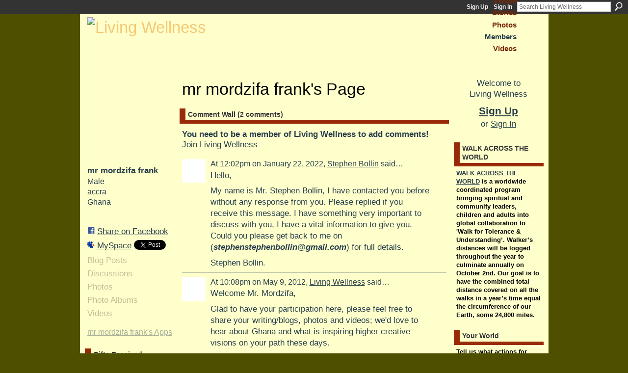

--- FILE ---
content_type: text/html; charset=UTF-8
request_url: https://livingwellness.com/profile/mrmordzifafrank
body_size: 36352
content:
<!DOCTYPE html>
<html lang="en" xmlns:og="http://ogp.me/ns#" xmlns:fb="http://www.facebook.com/2008/fbml">
    <head data-layout-view="default">
<script>
    window.dataLayer = window.dataLayer || [];
        </script>
<!-- Google Tag Manager -->
<script>(function(w,d,s,l,i){w[l]=w[l]||[];w[l].push({'gtm.start':
new Date().getTime(),event:'gtm.js'});var f=d.getElementsByTagName(s)[0],
j=d.createElement(s),dl=l!='dataLayer'?'&l='+l:'';j.async=true;j.src=
'https://www.googletagmanager.com/gtm.js?id='+i+dl;f.parentNode.insertBefore(j,f);
})(window,document,'script','dataLayer','GTM-T5W4WQ');</script>
<!-- End Google Tag Manager -->
        <script>(function(){var d={date:8,app:"s",host:"s",ip:4,ua:"s",user:"s",url:"s",html:4,css:4,render:4,js:4,nlr:4,nlr_eval:4,img:4,embed:4,obj:4,mcc:4,mcr:4,mct:4,nac:4,pac:4,l_t:"s"},h=document,e="getElementsByTagName",i=window,c=function(){return(new Date).getTime()},f=c(),g={},b={},a={},j=i.bzplcm={listen:{},start:function(k){b[k]=c();return j},stop:function(k){g[k]=c()-b[k];return j},ts:function(k){g[k]=c()-f;return j},abs_ts:function(k){g[k]=c();return j},add:function(l){for(var k in l){if("function"!=typeof l[k]){a[k]=l[k]}}},send:function(){if(!g.he){j.ts("he")}a.date=["xdate"];a.host=["xhost"];a.ip=["xip"];a.ua=["xua"];a.url=["xpath"];a.html=g.he-g.hb;a.css=g.ca-g.cb;a.render=g.jb-g.hb;a.js=g.ja-g.jb;a.nlr=g.nr-g.ns;a.nlr_eval=g.ni+g.ne;a.img=h[e]("img").length;a.embed=h[e]("embed").length;a.obj=h[e]("object").length;if(i.xg&&i.xg.xnTrackEvent){i.xg.xnTrackEvent(d,"BazelCSPerfLite",a)}}}})();</script><script>if(window.bzplcm)window.bzplcm.ts('hb')</script>    <meta http-equiv="Content-Type" content="text/html; charset=utf-8" />
    <title>mr mordzifa frank&#039;s Page - Living Wellness</title>
    <link rel="icon" href="https://livingwellness.com/favicon.ico" type="image/x-icon" />
    <link rel="SHORTCUT ICON" href="https://livingwellness.com/favicon.ico" type="image/x-icon" />
    <meta name="description" content="mr mordzifa frank's Page on Living Wellness" />
    <meta name="keywords" content="" />
<meta name="title" content="mr mordzifa frank&#039;s Page" />
<meta property="og:type" content="website" />
<meta property="og:url" content="https://livingwellness.com/profiles/profile/show?id=mrmordzifafrank" />
<meta property="og:title" content="mr mordzifa frank&#039;s Page" />
<meta property="og:image" content="https://storage.ning.com/topology/rest/1.0/file/get/104465746?profile=original&amp;xn_version=202512201152&amp;width=183&amp;height=183&amp;crop=1%3A1&amp;xj_user_default=1">
<meta name="twitter:card" content="summary" />
<meta name="twitter:title" content="mr mordzifa frank&#039;s Page" />
<meta name="twitter:description" content="mr mordzifa frank's Page on Living Wellness" />
<meta name="twitter:image" content="https://storage.ning.com/topology/rest/1.0/file/get/104465746?profile=original&amp;xn_version=202512201152&amp;width=183&amp;height=183&amp;crop=1%3A1&amp;xj_user_default=1" />
<link rel="image_src" href="https://storage.ning.com/topology/rest/1.0/file/get/104465746?profile=original&amp;xn_version=202512201152&amp;width=183&amp;height=183&amp;crop=1%3A1&amp;xj_user_default=1" />
<script type="text/javascript">
    djConfig = { preventBackButtonFix: false, isDebug: false }
ning = {"CurrentApp":{"premium":true,"iconUrl":"https:\/\/storage.ning.com\/topology\/rest\/1.0\/file\/get\/2745800029?profile=UPSCALE_150x150","url":"httpslivingwellness.ning.com","domains":["www.livingwellness.com","livingwellness.com"],"online":true,"privateSource":true,"id":"livingwellness","appId":2774974,"description":"World Arts, Healing and Cultural Outreach Programs","name":"Living Wellness","owner":"1anaypgxsik78","createdDate":"2009-01-25T20:47:30.000Z","runOwnAds":false},"CurrentProfile":null,"maxFileUploadSize":5};
        (function(){
            if (!window.ning) { return; }

            var age, gender, rand, obfuscated, combined;

            obfuscated = document.cookie.match(/xgdi=([^;]+)/);
            if (obfuscated) {
                var offset = 100000;
                obfuscated = parseInt(obfuscated[1]);
                rand = obfuscated / offset;
                combined = (obfuscated % offset) ^ rand;
                age = combined % 1000;
                gender = (combined / 1000) & 3;
                gender = (gender == 1 ? 'm' : gender == 2 ? 'f' : 0);
                ning.viewer = {"age":age,"gender":gender};
            }
        })();

        if (window.location.hash.indexOf('#!/') == 0) {
        window.location.replace(window.location.hash.substr(2));
    }
    window.xg = window.xg || {};
xg.captcha = {
    'shouldShow': false,
    'siteKey': '6Ldf3AoUAAAAALPgNx2gcXc8a_5XEcnNseR6WmsT'
};
xg.addOnRequire = function(f) { xg.addOnRequire.functions.push(f); };
xg.addOnRequire.functions = [];
xg.addOnFacebookLoad = function (f) { xg.addOnFacebookLoad.functions.push(f); };
xg.addOnFacebookLoad.functions = [];
xg._loader = {
    p: 0,
    loading: function(set) {  this.p++; },
    onLoad: function(set) {
                this.p--;
        if (this.p == 0 && typeof(xg._loader.onDone) == 'function') {
            xg._loader.onDone();
        }
    }
};
xg._loader.loading('xnloader');
if (window.bzplcm) {
    window.bzplcm._profileCount = 0;
    window.bzplcm._profileSend = function() { if (window.bzplcm._profileCount++ == 1) window.bzplcm.send(); };
}
xg._loader.onDone = function() {
            if(window.bzplcm)window.bzplcm.start('ni');
        xg.shared.util.parseWidgets();    var addOnRequireFunctions = xg.addOnRequire.functions;
    xg.addOnRequire = function(f) { f(); };
    try {
        if (addOnRequireFunctions) { dojo.lang.forEach(addOnRequireFunctions, function(onRequire) { onRequire.apply(); }); }
    } catch (e) {
        if(window.bzplcm)window.bzplcm.ts('nx').send();
        throw e;
    }
    if(window.bzplcm) { window.bzplcm.stop('ni'); window.bzplcm._profileSend(); }
};
window.xn = { track: { event: function() {}, pageView: function() {}, registerCompletedFlow: function() {}, registerError: function() {}, timer: function() { return { lapTime: function() {} }; } } };</script>

<style type="text/css" media="screen,projection">
#xg_navigation ul div.xg_subtab ul li a {
    color:#FFFFFF;
    background:#993300;
}
#xg_navigation ul div.xg_subtab ul li a:hover {
    color:#336666;
    background:#CC6600;
}
</style>
<script>if(window.bzplcm)window.bzplcm.ts('cb')</script>
<style type="text/css" media="screen,projection">
@import url("https://static.ning.com/socialnetworkmain/widgets/index/css/common.min.css?xn_version=1229287718");
@import url("https://static.ning.com/socialnetworkmain/widgets/profiles/css/component.min.css?xn_version=467783652");

</style>

<style type="text/css" media="screen,projection">
@import url("/generated-69469108234fe0-22840927-css?xn_version=202512201152");

</style>

<style type="text/css" media="screen,projection">
@import url("/generated-69468fd42dfc98-50999636-css?xn_version=202512201152");

</style>

<!--[if IE 6]>
    <link rel="stylesheet" type="text/css" href="https://static.ning.com/socialnetworkmain/widgets/index/css/common-ie6.min.css?xn_version=463104712" />
<![endif]-->
<!--[if IE 7]>
<link rel="stylesheet" type="text/css" href="https://static.ning.com/socialnetworkmain/widgets/index/css/common-ie7.css?xn_version=2712659298" />
<![endif]-->
<script>if(window.bzplcm)window.bzplcm.ts('ca')</script><link rel="EditURI" type="application/rsd+xml" title="RSD" href="https://livingwellness.com/profiles/blog/rsd" />
<script type="text/javascript">(function(a,b){if(/(android|bb\d+|meego).+mobile|avantgo|bada\/|blackberry|blazer|compal|elaine|fennec|hiptop|iemobile|ip(hone|od)|iris|kindle|lge |maemo|midp|mmp|netfront|opera m(ob|in)i|palm( os)?|phone|p(ixi|re)\/|plucker|pocket|psp|series(4|6)0|symbian|treo|up\.(browser|link)|vodafone|wap|windows (ce|phone)|xda|xiino/i.test(a)||/1207|6310|6590|3gso|4thp|50[1-6]i|770s|802s|a wa|abac|ac(er|oo|s\-)|ai(ko|rn)|al(av|ca|co)|amoi|an(ex|ny|yw)|aptu|ar(ch|go)|as(te|us)|attw|au(di|\-m|r |s )|avan|be(ck|ll|nq)|bi(lb|rd)|bl(ac|az)|br(e|v)w|bumb|bw\-(n|u)|c55\/|capi|ccwa|cdm\-|cell|chtm|cldc|cmd\-|co(mp|nd)|craw|da(it|ll|ng)|dbte|dc\-s|devi|dica|dmob|do(c|p)o|ds(12|\-d)|el(49|ai)|em(l2|ul)|er(ic|k0)|esl8|ez([4-7]0|os|wa|ze)|fetc|fly(\-|_)|g1 u|g560|gene|gf\-5|g\-mo|go(\.w|od)|gr(ad|un)|haie|hcit|hd\-(m|p|t)|hei\-|hi(pt|ta)|hp( i|ip)|hs\-c|ht(c(\-| |_|a|g|p|s|t)|tp)|hu(aw|tc)|i\-(20|go|ma)|i230|iac( |\-|\/)|ibro|idea|ig01|ikom|im1k|inno|ipaq|iris|ja(t|v)a|jbro|jemu|jigs|kddi|keji|kgt( |\/)|klon|kpt |kwc\-|kyo(c|k)|le(no|xi)|lg( g|\/(k|l|u)|50|54|\-[a-w])|libw|lynx|m1\-w|m3ga|m50\/|ma(te|ui|xo)|mc(01|21|ca)|m\-cr|me(rc|ri)|mi(o8|oa|ts)|mmef|mo(01|02|bi|de|do|t(\-| |o|v)|zz)|mt(50|p1|v )|mwbp|mywa|n10[0-2]|n20[2-3]|n30(0|2)|n50(0|2|5)|n7(0(0|1)|10)|ne((c|m)\-|on|tf|wf|wg|wt)|nok(6|i)|nzph|o2im|op(ti|wv)|oran|owg1|p800|pan(a|d|t)|pdxg|pg(13|\-([1-8]|c))|phil|pire|pl(ay|uc)|pn\-2|po(ck|rt|se)|prox|psio|pt\-g|qa\-a|qc(07|12|21|32|60|\-[2-7]|i\-)|qtek|r380|r600|raks|rim9|ro(ve|zo)|s55\/|sa(ge|ma|mm|ms|ny|va)|sc(01|h\-|oo|p\-)|sdk\/|se(c(\-|0|1)|47|mc|nd|ri)|sgh\-|shar|sie(\-|m)|sk\-0|sl(45|id)|sm(al|ar|b3|it|t5)|so(ft|ny)|sp(01|h\-|v\-|v )|sy(01|mb)|t2(18|50)|t6(00|10|18)|ta(gt|lk)|tcl\-|tdg\-|tel(i|m)|tim\-|t\-mo|to(pl|sh)|ts(70|m\-|m3|m5)|tx\-9|up(\.b|g1|si)|utst|v400|v750|veri|vi(rg|te)|vk(40|5[0-3]|\-v)|vm40|voda|vulc|vx(52|53|60|61|70|80|81|83|85|98)|w3c(\-| )|webc|whit|wi(g |nc|nw)|wmlb|wonu|x700|yas\-|your|zeto|zte\-/i.test(a.substr(0,4)))window.location.replace(b)})(navigator.userAgent||navigator.vendor||window.opera,'https://livingwellness.com/m/profile?screenName=0ciobdzn1aesk');</script>
    </head>
    <body>
<!-- Google Tag Manager (noscript) -->
<noscript><iframe src="https://www.googletagmanager.com/ns.html?id=GTM-T5W4WQ"
height="0" width="0" style="display:none;visibility:hidden"></iframe></noscript>
<!-- End Google Tag Manager (noscript) -->
        <div id='fb-root'></div>
<script>
  window.fbAsyncInit = function () {
    FB.init({
      appId      : null, 
      status     : true,   
      cookie     : true,   
      xfbml      : true, 
      version    : 'v2.3'  
    });
    var n = xg.addOnFacebookLoad.functions.length;
    for (var i = 0; i < n; i++) {
      xg.addOnFacebookLoad.functions[i]();
    }
    xg.addOnFacebookLoad = function (f) { f(); };
    xg.addOnFacebookLoad.functions = [];
  };
  (function() {
    var e = document.createElement('script');
    e.src = document.location.protocol + '//connect.facebook.net/en_US/sdk.js';
    e.async = true;
    document.getElementById('fb-root').appendChild(e);
  })();
</script>        <div id="xn_bar">
            <div id="xn_bar_menu">
                <div id="xn_bar_menu_branding" >
                                    </div>

                <div id="xn_bar_menu_more">
                    <form id="xn_bar_menu_search" method="GET" action="https://livingwellness.com/main/search/search">
                        <fieldset>
                            <input type="text" name="q" id="xn_bar_menu_search_query" value="Search Living Wellness" _hint="Search Living Wellness" accesskey="4" class="text xj_search_hint" />
                            <a id="xn_bar_menu_search_submit" href="#" onclick="document.getElementById('xn_bar_menu_search').submit();return false">Search</a>
                        </fieldset>
                    </form>
                </div>

                            <ul id="xn_bar_menu_tabs">
                                            <li><a href="https://livingwellness.com/main/authorization/signUp?target=https%3A%2F%2Flivingwellness.com%2Fprofiles%2Fprofile%2Fshow%3Fid%3Dmrmordzifafrank%26">Sign Up</a></li>
                                                <li><a href="https://livingwellness.com/main/authorization/signIn?target=https%3A%2F%2Flivingwellness.com%2Fprofiles%2Fprofile%2Fshow%3Fid%3Dmrmordzifafrank%26">Sign In</a></li>
                                    </ul>
                        </div>
        </div>
        
        
        <div id="xg" class="xg_theme xg_widget_profiles xg_widget_profiles_profile xg_widget_profiles_profile_show" data-layout-pack="classic">
            <div id="xg_head">
                <div id="xg_masthead">
                    <p id="xg_sitename"><a id="application_name_header_link" href="/"><img src="https://storage.ning.com/topology/rest/1.0/file/get/86839086?profile=RESIZE_1024x1024" alt="Living Wellness"></a></p>
                    
                </div>
                <div id="xg_navigation">
                    <ul>
    <li dojoType="SubTabHover" id="xg_tab_main" class="xg_subtab"><a href="/"><span>Main</span></a><div class="xg_subtab" style="display:none;position:absolute;"><ul class="xg_subtab" style="display:block;" ><li style="list-style:none !important;display:block;text-align:left;"><a href="/page/your-world-map" style="float:none;"><span>Your World Map</span></a></li><li style="list-style:none !important;display:block;text-align:left;"><a href="/page/foundation-1" style="float:none;"><span>Foundation</span></a></li><li style="list-style:none !important;display:block;text-align:left;"><a href="/page/publications-2" style="float:none;"><span>Publications</span></a></li><li style="list-style:none !important;display:block;text-align:left;"><a href="/page/business-1" style="float:none;"><span>Business</span></a></li><li style="list-style:none !important;display:block;text-align:left;"><a href="/page/health-2" style="float:none;"><span>Health</span></a></li></ul></div></li><li id="xg_tab_profile" class="xg_subtab"><a href="/profiles"><span>My Page</span></a></li><li id="xg_tab_forum" class="xg_subtab"><a href="/forum"><span>Forum</span></a></li><li id="xg_tab_blogs" class="xg_subtab"><a href="/profiles/blog/list"><span>Stories</span></a></li><li id="xg_tab_photo" class="xg_subtab"><a href="/photo"><span>Photos</span></a></li><li id="xg_tab_members" class="xg_subtab this"><a href="/profiles/members/"><span>Members</span></a></li><li id="xg_tab_video" class="xg_subtab"><a href="/video"><span>Videos</span></a></li></ul>

                </div>
            </div>
            
            <div id="xg_body">
                
                <div class="xg_column xg_span-16 xj_classic_canvas">
                    <div  class='xg_colgroup first-child last-child'>
<div _maxEmbedWidth="730" _columnCount="3"  class='xg_3col first-child'>
<div  class='xg_colgroup last-child'>
<div _maxEmbedWidth="171" _columnCount="1"  id="xg_layout_column_1" class='xg_1col first-child'>
<div class="xg_module xg_module_with_dialog module_user_summary">
    <div class="module_user_thumbnail">
        <div>
            <span class="table_img dy-avatar dy-avatar-full-width "><img id="xj_photo_img_tag" _origImgUrl="https://storage.ning.com/topology/rest/1.0/file/get/104465746?profile=original&amp;xn_version=202512201152&amp;xj_user_default=1" class="photo " src="https://storage.ning.com/topology/rest/1.0/file/get/104465746?profile=original&amp;xn_version=202512201152&amp;width=184&amp;height=184&amp;crop=1%3A1&amp;xj_user_default=1" alt="" /></span>        </div>
    </div><!-- module_user_thumbnail -->
    <div class="xg_module_body profile vcard">
        <dl class="last-child">
            <dt class="fn">
                <span class="fn">mr mordzifa frank</span>
                <span><ul class="member_detail"><li>Male</li><li>accra</li><li>Ghana</li></ul></span>            </dt>
            	            <dd class="profile-social-buttons"><div class="likebox">
    <div class="facebook-like" data-content-type="User" data-content-id="2774974:User:22774" data-page-type="profile">
        <fb:like href="https://livingwellness.com/xn/detail/2774974:User:22774" layout="button_count" show_faces="false" width="90"></fb:like>
    </div>
</div>
        <a class="post_to_facebook xj_post_to_facebook" href="http://www.facebook.com/share.php?u=https%3A%2F%2Flivingwellness.com%2Fprofile%2Fmrmordzifafrank%3Fxg_source%3Dfacebookshare&amp;t=" _url="https://livingwellness.com/profile/mrmordzifafrank?xg_source=facebookshare" _title="" _log="{&quot;module&quot;:&quot;profiles&quot;,&quot;page&quot;:&quot;profile&quot;,&quot;action&quot;:&quot;show&quot;}">Share on Facebook</a>
    <a href="http://www.myspace.com/Modules/PostTo/Pages/?t=Checking%20out%20mr%20mordzifa%20frank%27s%20Profile%20on%20Living%20Wellness%3A&c=mr%20mordzifa%20frank&u=https%3A%2F%2Flivingwellness.com%2Fprofile%2Fmrmordzifafrank&l=2" class="post_to_myspace" target="_blank">MySpace</a>            <script>!function(d,s,id){var js,fjs=d.getElementsByTagName(s)[0];if(!d.getElementById(id)){js=d.createElement(s);js.id=id;js.src="//platform.twitter.com/widgets.js";fjs.parentNode.insertBefore(js,fjs);}}(document,"script","twitter-wjs");</script>
                    <span class="xg_tweet">
        <a href="https://twitter.com/share" class="post_to_twitter twitter-share-button" target="_blank"
            data-text="Checking out mr mordzifa frank&#039;s Profile on Living Wellness:" data-url="https://livingwellness.com/profile/mrmordzifafrank" data-count="none" data-dnt="true">Tweet</a>
        </span>
        </dd>        </dl>
    </div>
    <div class="xg_module_body">
        <ul class="nobullets last-child">
            <li class="disabled">Blog Posts</li><li class="disabled">Discussions</li><li class="disabled">Photos</li><li class="disabled">Photo Albums</li><li class="disabled">Videos</li>        </ul>
    </div>

            <div class="xg_module_body">
            <ul class="nobullets last-child">
                <li  class="disabled"><a href="https://livingwellness.com/profiles/profile/apps?screenName=0ciobdzn1aesk">mr mordzifa frank's Apps</a></li>            </ul>
        </div>
    </div>
 
<div class="xg_module module_gift" data-module_name="gift" id="xj_module_gift">
    <div class="xg_module_head">
        <h2>Gifts Received</h2>
    </div>

    <div class="xg_module_body">
                    <div class="ib">
                <img src="https://storage.ning.com/topology/rest/1.0/file/get/104466008?profile=original&amp;xn_version=202512201152" alt="Gift" height="64" width="64"/>
            </div>
            <div class="tb">
                <p class="msg">mr mordzifa frank has not received any gifts yet</p>
                <p><strong><a href="https://livingwellness.com/gifts/item/list?to=0ciobdzn1aesk&amp;xg_source=pemb">Give a Gift</a></strong></p>
            </div>
            </div>
    </div>
&nbsp;</div>
<div _maxEmbedWidth="540" _columnCount="2"  id="xg_layout_column_2" class='xg_2col last-child'>
    <div class="xg_headline">
<div class="tb"><h1>mr mordzifa frank&#039;s Page</h1>
    </div>
</div>
 
<div class="no_cross_container xg_module xg_module_comment_wall">
    <div id="com" class="xg_module_head">
    <h2 id="chatter_box_heading" numComments="2">Comment Wall (2 comments)</h2>
</div>            <div class="xg_module_body">
            <a name="add_comment"></a>
  <h3>You need to be a member of Living Wellness to add comments!</h3>
             <p><a href="https://livingwellness.com/main/authorization/signUp?target=https%3A%2F%2Flivingwellness.com%2Fprofiles%2Fprofile%2Fshow%3Fid%3Dmrmordzifafrank%26">Join Living Wellness</a></p>
          </div>
        <div class="xg_module_body xj_ajax">
            <div id="xg_profiles_chatterwall_list" _scrollTo="">
<dl id="chatter-2774974:Comment:115107" class="comment vcard xg_lightborder">    <dt>At 12:02pm on January 22, 2022, <a class="fn url" href="/profile/StephenBollin"><span class="table_img dy-avatar dy-avatar-48 "><img  class="photo " src="https://storage.ning.com/topology/rest/1.0/file/get/104465746?profile=original&amp;xn_version=202512201152&amp;width=48&amp;height=48&amp;crop=1%3A1&amp;xj_user_default=1" alt="" /></span>Stephen Bollin</a> said…    </dt>
    <dd><div class="xg_user_generated"><p>Hello,</p>
<p>My name is Mr. Stephen Bollin, I have contacted you before without any response from you. Please replied if you receive this message. I have something very important to discuss with you, I have a vital information to give you. Could you please get back to me on (<em><strong>stephenstephenbollin@gmail.com</strong></em>) for full details.</p>
<p>Stephen Bollin.</p></div></dd>    <span class="chatter-timestamp" id="chatter-timestamp-1642878129"></span>
         </dl><dl id="chatter-2774974:Comment:22602" class="comment vcard xg_lightborder last-child">    <dt>At 10:08pm on May 9, 2012, <a class="fn url" href="/profile/Philip"><span class="table_img dy-avatar dy-avatar-48 "><img  class="photo " src="https://storage.ning.com/topology/rest/1.0/file/get/65381534?profile=RESIZE_48X48&amp;width=48&amp;height=48&amp;crop=1%3A1" alt="" /></span>Living Wellness</a> said…    </dt>
    <dd><div class="xg_user_generated"><p>Welcome Mr. Mordzifa,</p>
<p>Glad to have your participation here, please feel free to share your writing/blogs, photos and videos; we'd love to hear about Ghana and what is inspiring higher creative visions on your path these days.</p>
<p>In One Spirit,</p>
<p>Philip &amp; LW Staff</p></div></dd>    <span class="chatter-timestamp" id="chatter-timestamp-1336622929"></span>
         </dl>  <ul class="list chatter nobullets">
    <li class="sparse" id="xg_profiles_chatterwall_empty" style="display:none;">No comments yet!</li>
  </ul>
</div>

        </div>    </div>
&nbsp;</div>
</div>
&nbsp;</div>
<div _maxEmbedWidth="173" _columnCount="1"  class='xg_1col last-child'>
&nbsp;</div>
</div>

                </div>
                <div class="xg_column xg_span-4 xg_last xj_classic_sidebar">
                        <div class="xg_module" id="xg_module_account">
        <div class="xg_module_body xg_signup xg_lightborder">
            <p>Welcome to<br />Living Wellness</p>
                        <p class="last-child"><big><strong><a href="https://livingwellness.com/main/authorization/signUp?target=https%3A%2F%2Flivingwellness.com%2Fprofiles%2Fprofile%2Fshow%3Fid%3Dmrmordzifafrank%26">Sign Up</a></strong></big><br/>or <a href="https://livingwellness.com/main/authorization/signIn?target=https%3A%2F%2Flivingwellness.com%2Fprofiles%2Fprofile%2Fshow%3Fid%3Dmrmordzifafrank%26" style="white-space:nowrap">Sign In</a></p>
                    </div>
    </div>
<div class="xg_module html_module module_text xg_reset" data-module_name="text"
        >
        <div class="xg_module_head"><h2>WALK ACROSS THE WORLD</h2></div>
        <div class="xg_module_body xg_user_generated">
            <h4 style="font-size: 10pt; font-family: Arial,Verdana; color: black;"><a href="http://www.livingwellness.com/page/walk-across-the-world">WALK ACROSS THE WORLD</a> is a worldwide coordinated program bringing spiritual and community leaders, children and adults into global collaboration to 'Walk for Tolerance &amp; Understanding’. Walker’s distances will be logged throughout the year to culminate annually on October 2nd. Our goal is to have the combined total distance covered on all the walks in a year’s time equal the circumference of our Earth, some 24,800 miles.</h4>
        </div>
        </div>
<div class="xg_module html_module module_text xg_reset" data-module_name="text"
        >
        <div class="xg_module_head"><h2>Your World</h2></div>
        <div class="xg_module_body xg_user_generated">
            <h4 style="font-size: 10pt; font-family: Arial,Verdana; color: black;">Tell us what actions for Tolerance and Understanding are creating an impact in your part of the world to be featured on Living Wellness' World Map <a href="https://www.livingwellness.ning.com/page/your-world-map" target="_blank" rel="noopener"><img src="https://storage.ning.com/topology/rest/1.0/file/get/104466151?profile=RESIZE_180x180" width="165" class="align-full"  /></a></h4>
        </div>
        </div>
<div class="xg_module module_video" data-module_name="video">
    <div class="xg_module_head">
        <h2>Videos</h2>
    </div>
    <div class="xg_module_body body_large">
  <ul class="clist">
      <li>
        <div class="ib">
                <a href="https://livingwellness.com/video/jen-youngs-only-human-video">
        <img  src="https://storage.ning.com/topology/rest/1.0/file/get/58779020?profile=original&amp;width=136" alt="Jen Youngs Only Human video" width="136" />
    </a>
        </div>
        <div class="tb">
            <h3><a href="https://livingwellness.com/video/jen-youngs-only-human-video">
                Jen Youngs Only Human video            </a></h3>
                        <p class="xg_lightfont">
                Added by <a class="xg_lightfont" href="http://livingwellness.com/profile/JenniferYoungs">Jennifer Youngs</a>                            </p>
                    </div>
    </li>
    </ul><ul class="clist">    <li>
        <div class="ib">
                <a href="https://livingwellness.com/video/4-dimensions-of-emotional">
        <img  src="https://storage.ning.com/topology/rest/1.0/file/get/58778945?profile=original&amp;width=136" alt="4 Dimensions of Emotional Intelligence" width="136" />
    </a>
        </div>
        <div class="tb">
            <h3><a href="https://livingwellness.com/video/4-dimensions-of-emotional">
                4 Dimensions of Emotional Intelligence            </a></h3>
                        <p class="xg_lightfont">
                Added by <a class="xg_lightfont" href="http://livingwellness.com/profile/SteveWolf918">Steve Wolf</a>                            </p>
                    </div>
    </li>
    </ul><ul class="clist">    <li>
        <div class="ib">
                <a href="https://livingwellness.com/video/how-your-mind-cocreates">
        <img  src="https://storage.ning.com/topology/rest/1.0/file/get/9505837454?profile=original&amp;width=136" alt="How Your Mind Co-creates Reality Holographically" width="136" />
    </a>
        </div>
        <div class="tb">
            <h3><a href="https://livingwellness.com/video/how-your-mind-cocreates">
                How Your Mind Co-creates Reality Holographically            </a></h3>
                        <p class="xg_lightfont">
                Added by <a class="xg_lightfont" href="http://livingwellness.com/profile/Philip">Living Wellness</a>                            </p>
                    </div>
    </li>
    </ul><ul class="clist">    <li>
        <div class="ib">
                <a href="https://livingwellness.com/video/dr-steven-greer-interview-the">
        <img  src="https://storage.ning.com/topology/rest/1.0/file/get/58779016?profile=original&amp;width=136" alt="Dr. Steven Greer Interview (The Day Before Disclosure)" width="136" />
    </a>
        </div>
        <div class="tb">
            <h3><a href="https://livingwellness.com/video/dr-steven-greer-interview-the">
                Dr. Steven Greer Interview (The Day Before Disclosure)            </a></h3>
                        <p class="xg_lightfont">
                Added by <a class="xg_lightfont" href="http://livingwellness.com/profile/Philip">Living Wellness</a>                            </p>
                    </div>
    </li>
    </ul><ul class="clist">    <li>
        <div class="ib">
                <a href="https://livingwellness.com/video/science-and-spirit">
        <img  src="https://storage.ning.com/topology/rest/1.0/file/get/58779010?profile=original&amp;width=136" alt="Science and Spirit" width="136" />
    </a>
        </div>
        <div class="tb">
            <h3><a href="https://livingwellness.com/video/science-and-spirit">
                Science and Spirit            </a></h3>
                        <p class="xg_lightfont">
                Added by <a class="xg_lightfont" href="http://livingwellness.com/profile/Odin">Odin</a>                            </p>
                    </div>
    </li>
    </ul><ul class="clist">  </ul>
</div>
        <div class="xg_module_foot">
            <ul>
                <li class="left"><a class="xg_sprite xg_sprite-add" href="https://livingwellness.com/video/video/chooseUploader">Add Videos</a></li>
                <li class="right"><a href="https://livingwellness.com/video/video">View</a></li>
                                    <li class="right video-facebook-share" style="display:none; margin-right:10px;"><a target="_blank"
                        href="https://www.facebook.com/share.php?u=https%3A%2F%2Flivingwellness.com%2Fvideo%2Fvideo%3Ffrom%3Dfb"><img src="https://static.ning.com/socialnetworkmain/widgets/index/gfx/icon/facebook.gif?xn_version=2156446720" alt="Facebook" /></a></li>
                    <script>
                        xg.addOnRequire(function () {
                            x$('.module_video').mouseover(function () { x$(this).find('.video-facebook-share').show(); })
                                    .mouseout(function () { x$(this).find('.video-facebook-share').hide(); });
                        });
                    </script>
                            </ul>
        </div>
    </div>

                </div>
            </div>
            <div id="xg_foot">
                <p class="left">
    © 2026             &nbsp; Created by <a href="/profile/Philip">Living Wellness</a>.            &nbsp;
    Powered by<a class="poweredBy-logo" href="https://www.ning.com/" title="" alt="" rel="dofollow">
    <img class="poweredbylogo" width="87" height="15" src="https://static.ning.com/socialnetworkmain/widgets/index/gfx/Ning_MM_footer_wht@2x.png?xn_version=2105418020"
         title="Ning Website Builder" alt="Website builder | Create website | Ning.com">
</a>    </p>
    <p class="right xg_lightfont">
                    <a href="https://livingwellness.com/main/embeddable/list">Badges</a> &nbsp;|&nbsp;
                        <a href="https://livingwellness.com/main/authorization/signUp?target=https%3A%2F%2Flivingwellness.com%2Fmain%2Findex%2Freport" dojoType="PromptToJoinLink" _joinPromptText="Please sign up or sign in to complete this step." _hasSignUp="true" _signInUrl="https://livingwellness.com/main/authorization/signIn?target=https%3A%2F%2Flivingwellness.com%2Fmain%2Findex%2Freport">Report an Issue</a> &nbsp;|&nbsp;
                        <a href="https://livingwellness.com/main/authorization/termsOfService?previousUrl=https%3A%2F%2Flivingwellness.com%2Fprofiles%2Fprofile%2Fshow%3Fid%3Dmrmordzifafrank%26">Terms of Service</a>
            </p>

            </div>
        </div>
        
        <div id="xj_baz17246" class="xg_theme"></div>
<div id="xg_overlay" style="display:none;">
<!--[if lte IE 6.5]><iframe></iframe><![endif]-->
</div>
<!--googleoff: all--><noscript>
	<style type="text/css" media="screen">
        #xg { position:relative;top:120px; }
        #xn_bar { top:120px; }
	</style>
	<div class="errordesc noscript">
		<div>
            <h3><strong>Hello, you need to enable JavaScript to use Living Wellness.</strong></h3>
            <p>Please check your browser settings or contact your system administrator.</p>
			<img src="/xn_resources/widgets/index/gfx/jstrk_off.gif" alt="" height="1" width="1" />
		</div>
	</div>
</noscript><!--googleon: all-->
<script>if(window.bzplcm)window.bzplcm.ts('jb')</script><script type="text/javascript" src="https://static.ning.com/socialnetworkmain/widgets/lib/core.min.js?xn_version=1651386455"></script>        <script>
            var sources = ["https:\/\/www.google.com\/recaptcha\/api.js","https:\/\/static.ning.com\/socialnetworkmain\/widgets\/lib\/js\/jquery\/jquery.ui.widget.js?xn_version=202512201152","https:\/\/static.ning.com\/socialnetworkmain\/widgets\/lib\/js\/jquery\/jquery.iframe-transport.js?xn_version=202512201152","https:\/\/static.ning.com\/socialnetworkmain\/widgets\/lib\/js\/jquery\/jquery.fileupload.js?xn_version=202512201152","https:\/\/storage.ning.com\/topology\/rest\/1.0\/file\/get\/12882213455?profile=original&r=1724772777","https:\/\/storage.ning.com\/topology\/rest\/1.0\/file\/get\/11108785697?profile=original&r=1684134904","https:\/\/storage.ning.com\/topology\/rest\/1.0\/file\/get\/11108786480?profile=original&r=1684134904"];
            var numSources = sources.length;
                        var heads = document.getElementsByTagName('head');
            var node = heads.length > 0 ? heads[0] : document.body;
            var onloadFunctionsObj = {};

            var createScriptTagFunc = function(source) {
                var script = document.createElement('script');
                
                script.type = 'text/javascript';
                                var currentOnLoad = function() {xg._loader.onLoad(source);};
                if (script.readyState) { //for IE (including IE9)
                    script.onreadystatechange = function() {
                        if (script.readyState == 'complete' || script.readyState == 'loaded') {
                            script.onreadystatechange = null;
                            currentOnLoad();
                        }
                    }
                } else {
                   script.onerror = script.onload = currentOnLoad;
                }

                script.src = source;
                node.appendChild(script);
            };

            for (var i = 0; i < numSources; i++) {
                                xg._loader.loading(sources[i]);
                createScriptTagFunc(sources[i]);
            }
        </script>
    <script type="text/javascript">
if (!ning._) {ning._ = {}}
ning._.compat = { encryptedToken: "<empty>" }
ning._.CurrentServerTime = "2026-01-18T09:56:43+00:00";
ning._.probableScreenName = "";
ning._.domains = {
    base: 'ning.com',
    ports: { http: '80', ssl: '443' }
};
ning.loader.version = '202512201152'; // DEP-251220_1:477f7ee 33
djConfig.parseWidgets = false;
</script>
<script>if(window.bzplcm)window.bzplcm.ts('ja')</script><script>window.bzplcm.add({"app":"livingwellness","user":null,"l_t":"profiles","mcr":14,"mct":14});</script>    <script type="text/javascript">
        xg.token = '';
xg.canTweet = false;
xg.cdnHost = 'static.ning.com';
xg.version = '202512201152';
xg.useMultiCdn = true;
xg.staticRoot = 'socialnetworkmain';
xg.xnTrackHost = null;
    xg.cdnDefaultPolicyHost = 'static';
    xg.cdnPolicy = [];
xg.global = xg.global || {};
xg.global.currentMozzle = 'profiles';
xg.global.userCanInvite = false;
xg.global.requestBase = '';
xg.global.locale = 'en_US';
xg.num_thousand_sep = ",";
xg.num_decimal_sep = ".";
(function() {
    dojo.addOnLoad(function() {
        if(window.bzplcm) { window.bzplcm.ts('hr'); window.bzplcm._profileSend(); }
            });
            ning.loader.require('xg.index.like.desktopLike', 'xg.index.facebookLike', 'xg.shared.PostToFacebookLink', 'xg.profiles.embed.chatterwall', 'xg.shared.BlockMessagesLink', 'xg.profiles.embed.unfriend', 'xg.profiles.embed.publisher', 'xg.shared.expandContent', function() { xg._loader.onLoad('xnloader'); });
    })();    </script>
<script type="text/javascript">
/* insert in footer */
if (typeof(x$) != 'undefined') {
    var footAd = '<div id="footAd " align="center"><a href="http://www.memoryrevitalizer.com/" target=blank><img src="https://cl127.justhost.com/~living38/memory.jpg"  width=404 height=140 frame=0></a></div>';
    x$("#xg_foot").prepend(footAd);
}
</script><script>if(window.bzplcm)window.bzplcm.ts('he')</script><script>
    document.addEventListener("DOMContentLoaded", function () {
        if (!dataLayer) {
            return;
        }
        var handler = function (event) {
            var element = event.currentTarget;
            if (element.hasAttribute('data-track-disable')) {
                return;
            }
            var options = JSON.parse(element.getAttribute('data-track'));
            dataLayer.push({
                'event'         : 'trackEvent',
                'eventType'     : 'googleAnalyticsNetwork',
                'eventCategory' : options && options.category || '',
                'eventAction'   : options && options.action || '',
                'eventLabel'    : options && options.label || '',
                'eventValue'    : options && options.value || ''
            });
            if (options && options.ga4) {
                dataLayer.push(options.ga4);
            }
        };
        var elements = document.querySelectorAll('[data-track]');
        for (var i = 0; i < elements.length; i++) {
            elements[i].addEventListener('click', handler);
        }
    });
</script>


    </body>
</html>


--- FILE ---
content_type: text/css;charset=UTF-8
request_url: https://livingwellness.com/generated-69468fd42dfc98-50999636-css?xn_version=202512201152
body_size: 8491
content:
#xg,.xg_floating_module{font-size:1.09091em}#xg_navigation ul li a,#xg_navigation ul li span{font-size:1.00506em;}p.buttongroup a.button,p.buttongroup input.button,p.buttongroup button{_font-size:13px !important;}p.buttongroup input.button,p.buttongroup button{_padding:4px 6px 3px !important;}p.buttongroup a.button{_line-height:12px !important;_position:relative;_margin-bottom:0 !important;_padding:5px 6px 6px !important;_bottom:-3px !important;}.xg_sprite,.xg_icon,.rich-comment,.rich-comment em,.delete,.smalldelete,.activity-delete,ul.rating-themed,ul.rating-themed a:hover,ul.rating-themed a:active,ul.rating-themed a:focus,ul.rating-themed .current{background-image:url(https://static.ning.com/socialnetworkmain/widgets/index/gfx/icons/xg_sprite-333333.png?xn_version=3244555409);_background-image:url(https://static.ning.com/socialnetworkmain/widgets/index/gfx/icons/ie6/xg_sprite-333333.png?xn_version=4291570312);}a,ul.backlink li a,#xg_body .xg_headline .tb ul.byline li a{text-decoration:underline;}a.button:hover,.xg_widget_main_admin_manage .xg_module_body li a{text-decoration:none;}
/*----------------------------------------------------------------------
This file is generated whenever you customize the appearance of your
app. We recommend that you avoid editing this file directly; instead,
simply use or not use these styles in your app as desired.
For more information, contact support@ning.com.
----------------------------------------------------------------------*/


/*----------------------------------------------------------------------
Fonts
----------------------------------------------------------------------*/
/* Font (Body Text) */
body, select, input, button, textarea, .xg_theme-body-f {
font-family:/* %textFont% */ "Lucida Grande", "Lucida Sans Unicode", sans-serif;
}
/* Font (Headings) */
h1, h2, h3, h4, h5, h6,
#xg_sitename,
.xg_theme-heading-f {
font-family:/* %headingFont% */ "Arial Black", sans-serif;
}


/*----------------------------------------------------------------------
Colors
----------------------------------------------------------------------*/
/* Main Color */
body,
#xg_navigation li.this a,
.xg_theme-body-t {
color:/* %moduleBodyTextColor% */ #283F4B;
}
a, .xg_theme-link-c {
color:/* %siteLinkColor% */ #283F4B;
}
a.button, button, input.button,
a.button:hover, button:hover, input.button:hover {
color:/* %buttonTextColor% */ #fff;
background:/* %siteLinkColor% */ #283F4B;
}
.xg_theme-button-c {
color:/* %buttonTextColor% */ #fff;
}
.xg_theme-button-bc {
background:/* %siteLinkColor% */ #283F4B;
}
.icon-color {
color:/* %iconColor% */ #283F4B;
}

/* Margins */
body {
background-color:/* %siteBgColor% */ #4F4F00;
background-image:/* %siteBgImage% */  none;
background-repeat:/* %siteBgImage_repeat% */  no-repeat;
}
.xg_theme-body-bc {
background-color:/* %siteBgColor% */ #4F4F00;
}
.xg_theme-body-bi {
background-image:/* %siteBgImage% */  none;
}

/* Header Background Color/Image */
#xg_head,
#xg_head a,
.xg_theme-header-c {
color:/* %pageHeaderTextColor% */ #F4C874;
}
#xg, .xg_headerbg {
background-color:/* %headBgColor% */ #FFFFCC;
background-image:/* %headBgImage% */  none;
background-repeat:/* %headBgImage_repeat% */  no-repeat;
}
.xg_theme-header-bc {background-color:/* %headBgColor% */ #FFFFCC;
}
.xg_theme-header-bi {background-image:/* %headBgImage% */  none;
}

/* Page */
#xg_body,
.xg_floating_container {
background-color:/* %pageBgColor% */ #FFFFCC;
background-image:/* %pageBgImage% */  none;
background-repeat:/* %pageBgImage_repeat% */  no-repeat;
}
.xg_theme-body-bc {
background-color:/* %pageBgColor% */ #FFFFCC;
}
.xg_theme-body-bi {
background-image:/* %pageBgImage% */  none;
}
#xg_navigation ul li.this a,
ul.page_tabs li.this {
background-color:/* %pageBgColor% */ #FFFFCC;

}
/* Module Headers */
.xg_module_head {
color:/* %moduleHeadTextColor% */ #333333;
background-color:/* %moduleHeadBgColor% */ transparent;
}
.xg_theme-modulehead-c {
color:/* %moduleHeadTextColor% */ #333333;
}
.xg_theme-modulehead-bc {
background-color:/* %moduleHeadBgColor% */ transparent;
}

/* Module Body */
.xg_module_body, .xg_theme-modulebody-bc {
background-color:/* %moduleBodyBgColor% */ ;
}

/* Media Players */
.xg_theme-mediabutton-c {
color:/* %mediaButtonLink% */ #797979;
}
.xg_theme-mediaplayer-bc {
color:/* %mediaPlayerBg% */ #FFFFFF;
}
.xg_theme-mediaplaylist-bc {
color:/* %mediaPlaylistBg% */ #e9eee8;
}

/* Ningbar */
/* %ningbarInvert% */ 
#xn_bar, .xg_theme-ningbar-bc {
background-color:/* %ningbarColor% */ #333333!important;
}

/* Footer */
#xg_foot, .xg_theme-footer-bc {
background-color:/* %ningbarColor% */ #333333!important;
}


/*----------------------------------------------------------------------
Misc
----------------------------------------------------------------------*/
.xg_theme .xg_user_generated p,
.xg_theme .xg_user_generated ol,
.xg_theme .xg_user_generated ul,
.xg_theme .xg_user_generated dl,
.xg_theme .xg_user_generated blockquote,
.xg_theme .xg_user_generated table,
.xg_theme .xg_user_generated h1,
.xg_theme .xg_user_generated h2,
.xg_theme .xg_user_generated h3,
.xg_theme .xg_user_generated h4,
.xg_theme .xg_user_generated h5,
.xg_theme .xg_user_generated h6 {
margin-bottom:/* %pMarginBottom% */ .5em
}
#xn_brand,
.xg_displaybrand {
display:/* %ningLogoDisplay% */ block!important;
}
/* this color is the average between moduleBodyTextColor and pageBgColor: */
.disabled,
.xg_lightfont {
color:/* %lightfont% */ #6c6041;
}
hr {
color: #e1e1e1;
background-color: #e1e1e1;
}
/* this color is (moduleBodyTextColor + (2 * pageBgColor))/3 */
.xg_lightborder {
border-style:solid;
border-color:/* %lightborder% */ #b7bfa1;
}
/* this color is (moduleBodyTextColor + (5 * pageBgColor))/6 */
.xg_separator {
border-style:solid;
border-color:/* %separator% */ #dbdfb7;
}
body {
	background-attachment: fixed;
	background-position: center top;
}
.xg_signup, .account-links {
border-width:0px !important;
}

#xg {
	background-position: 0px -10px;
}


#xg_module_account select {display:none;}

.module_notes .xg_module_body .note .xg_lightfont { display:none; }

.xg_widget_notes .xg_module_body.notes_list .xg_lightfont { display:none; }

.xg_widget_notes .xg_module_foot p { display:none; }


/*----------------------------------------------------------------------
    Header & Navigation (#xg_head and descendants)
----------------------------------------------------------------------*/
#xg_masthead {
    height: 120px;
	min-height: 120px;
}
#xg_head > #xg_masthead {
	height: auto;
}
#xg_masthead.click(function(){
location.href='http://www.livingwellness.com/page/health-2';
});
#xg_masthead p#xg_sitename {
	font-size: 4em;
	line-height: 20%;
	padding:40px 0pt 0pt 2px;
}
#xg_masthead p#xg_sitedesc {
	padding:0pt 0pt 0pt 205px;
}
#xg_navigation {
	width: 160px;
	position:relative;
	right:-710px;
	top:-220px;
	margin-bottom: -200px;
}
#xg_navigation ul li {
	border-bottom:8px #C7B493;
	float:none;
	font-size:112%;
	margin:4pt;
	text-align:right;
	width:175px;
}
#xg_navigation ul li a {
	color: #792800;
	background: transparent;
	display:block;
	text-decoration:none;
	line-height:130%;
}
#xg_navigation ul li.this a, #xg_navigation ul li a:hover {
	background:transparent none;
}
#xg_navigation ul li a:hover {
	background-color:transparent;
	color:#ae404d;
}


/*----------------------------------------------------------------------
    Body (#xg_body and descendants)
----------------------------------------------------------------------*/
.xg_welcome_box {display:none; }

#xg_body {
	font-size: 1.3em;
}
#xg_body h1 {
    color: #000000;
}
ul.pagination li.this span {
    background-color: #000000;
    border-color: #000000;
    color: #000000;
}
.xg_module_body h2,
.xg_module_body caption {
    color: #FFFFFF;
}
.xg_module_head {
	margin-bottom:0pt;
	border: 2px solid #992A08;
	border-width: 0 0 7px 12px;
} 
#xg_body {
	background-color:transparent;
}
#xg_body ul.navigation {
	position: static;
	float: left;
	clear: both;
	border-bottom: 1px solid #1dd5f0;
}
#xg_body ul.navigation a {
	color: #255d66;
}


/*----------------------------------------------------------------------
    Footer (#xg_foot and descendants)
----------------------------------------------------------------------*/
#xg_foot,
#xg_foot a {
    color:#333;
	background: #1dd5f0 none;
}